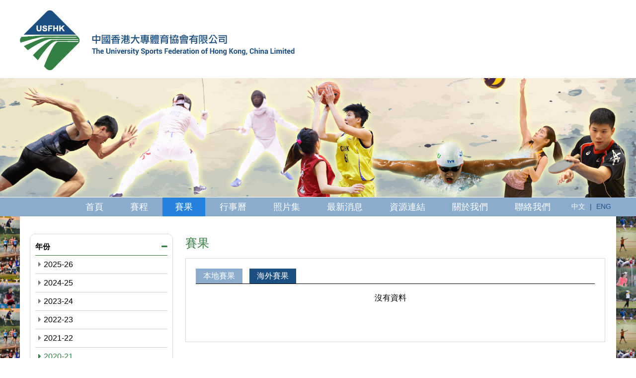

--- FILE ---
content_type: text/html
request_url: https://www.usfhk.org/result.php?cate=9&year=2020-21&local=2
body_size: 41257
content:
<!DOCTYPE html>

<html>
    <head>
	<meta charset="utf-8" />
<meta http-equiv="X-UA-Compatible" content="IE=edge,chrome=1" />
<!--<meta name="viewport" content="width=device-width, initial-scale=1, minimum-scale=1.0, maximum-scale=1.0" />-->

<title>賽果 | 中國香港大專體育協會有限公司</title>
<meta name="author" content="">
<meta name="description" content="">
<meta name="robots" content="all" />
<meta property="og:title" content=" " />
<meta property="og:type" content="article">
<meta property="og:description" content="" />
<meta property="og:url" content=" " />
<meta property="og:image" content=" " />
<meta property="og:site_name" content="中國香港大專體育協會有限公司" />
<!--<link rel="icon" type="image/png" href="images/favicon.ico" />-->
<link rel="SHORTCUT ICON" href="images/favicon.ico?v=095653" />
<link rel="author" href="Dhost Interactive">
<link rel="publisher" href="http://www.dhost.hk">
<link href='css/reset.css' rel='stylesheet' type='text/css' />
<link href='css/undoreset.css' rel='stylesheet' type='text/css' />
<link href='css/slidebars.css' rel='stylesheet' type='text/css' />
<link href='css/style.css' rel='stylesheet' type='text/css' />
<link href='css/main.css' rel='stylesheet' type='text/css' />
<link href="css/font-awesome.min.css" rel="stylesheet" type="text/css">
<!--<link href='css/responsive.css' rel='stylesheet' type='text/css' />-->
<script src="js/jquery-1.11.1.min.js" type="text/javascript" ></script>
<script src="js/jquery-ui.js" type="text/javascript" ></script>
<link href='css/jquery-ui.css' rel='stylesheet' type='text/css' />
<!--<script src="js/slidebars.js" type="text/javascript" ></script>-->

<link rel='stylesheet' href='js/fullcalendar-3.3.0/fullcalendar.css' />
<!--<script src='js/fullcalendar-3.3.0/lib/jquery.min.js'></script>-->
<script src='js/fullcalendar-3.3.0/lib/moment.min.js'></script>
<script src='js/fullcalendar-3.3.0/fullcalendar.js'></script>
<script src='js/fullcalendar-3.3.0/locale-all.js'></script>

<script type="text/javascript">
    $(document).ready(function() {
	
		// $.slidebars();	
	
	
        console.log(getPoundSign());
        $.ajax({
            'url': 'changeLang.php',
            type: 'post',
            async: false,
            data: {
                'lang': 2            }
        }).done(function(msg) {
            window.history.replaceState("", "luckydraw", getFileName() + msg + getPoundSign());
        });
    });
    function getFileName() {
//this gets the full url
        var url = document.location.href;
//this removes the anchor at the end, if there is one
        url = url.substring(0, (url.indexOf("#") == -1) ? url.length : url.indexOf("#"));
//this removes the query after the file name, if there is one
        url = url.substring(0, (url.indexOf("?") == -1) ? url.length : url.indexOf("?"));
//this removes everything before the last slash in the path
        url = url.substring(url.lastIndexOf("/") + 1, url.length);
//return
        return url;
    }
    function getPoundSign() {
//this gets the full url
        var url = document.location.href;
//this removes the anchor at the end, if there is one
        if (url.indexOf("#") !== -1) {
            url = url.substring(url.indexOf("#"));
        } else {
            url = '';
        }
//this removes the query after the file name, if there is one
//return
        return url;
    }
    function changeLang(lang) {
        $.ajax({
            'url': 'changeLang.php',
            type: 'post',
            async: false,
            data: {
                'lang': lang
            }
        }).done(function(msg) {
            window.history.replaceState("", "luckydraw", getFileName() + msg + getPoundSign());
            window.location.reload();
        });
    }
</script><!--TOP END-->	
	<meta name="robots" content="index, follow">
	<!-- GoogleAnalytics -->
<!-- Global site tag (gtag.js) - Google Analytics -->
<script async src="https://www.googletagmanager.com/gtag/js?id=UA-103853203-2"></script>
<script>
  window.dataLayer = window.dataLayer || [];
  function gtag(){dataLayer.push(arguments);}
  gtag('js', new Date());

  gtag('config', 'UA-103853203-2');
</script>
<!-- -->	
	<script>
		$(document).ready(function(){
			var mainCate = "1";
			$('.main-cate'+mainCate).click();
			$('.yearNav').click();
		});
	</script>

    </head>
	
    <body>
	<!-- Google Tag Manager -->

<!-- -->	<!--BODY START-->
	<div class="sb-site-container">
        
		<link href='css/main2.css' rel='stylesheet' type='text/css' />
<link href='css/swiper.css' rel='stylesheet' type='text/css' />
<script src="js/slidebars.js" type="text/javascript" ></script>
<script src="js/swiper.jquery.js" type="text/javascript" ></script>
<script src="https://maps.googleapis.com/maps/api/js?key=AIzaSyCEqL0PX547N7RKAnvcfE19dh4nZX_Ktos&v=3.exp&signed_in=true&language=tc"></script>
<script src="js/mapInfobox.js" type="text/javascript" ></script>	
<script src="js/mapCustom.js" type="text/javascript" ></script>	
<!--HEADER-->
<header>
<div id="header">
	<div class="innerContainer">
		<div class="wrap">
			<div class="mainLogo fLeft">
				<a href="index.php"><img src="images/logo.png" alt="中國香港大專體育協會有限公司" title="中國香港大專體育協會有限公司" /></a>
				<a href="index.php"><img src="images/usfhk2.png" id="companyIcon" alt="中國香港大專體育協會有限公司" title="中國香港大專體育協會有限公司" /></a>
			</div><!-- / Logo -->

			<div class="sponor fRight" style="display: none">
				<p>2016-17冠名贊助商</p>
				<img src="images/super-x.jpg" title="Super-X Sportswear" alt="Super-X Sportswear"/>
			</div>
			
			<div class="nav fRight">

			</div>
			
			<a href="javascript:;" class="mobileIcon fRight sb-toggle-right">
				<span></span>
				<span></span>
				<span></span>
			</a>
			<a href="javascript:;" class="sb-close" style="display:none"></a>
			
		</div>
	</div>	
</div>

<!--
<a href="javascript:;" onclick="changeLang(1)">EN</a>
<a href="javascript:;" onclick="changeLang(2)"class="selected">繁 </a>
<a href="javascript:;" onclick="changeLang(3)">簡</a>
-->

</header>
<!--HEADER END-->

<!-- BANNER -->
<div class="mainBanner">
	<img src="images/header_bg.jpg" title="中國香港大專體育協會有限公司" alt="中國香港大專體育協會有限公司"/>
	<div class="header-animation">
		<img src="images/header_bg_1.png" id="header_bg_1" class="animation1-before"/>
		<img src="images/header_bg_2.png" id="header_bg_2" class="animation2-before"/>
		<img src="images/header_bg_3.png" id="header_bg_3" class="animation3-before"/>
		<img src="images/header_bg_4.png" id="header_bg_4" class="animation4-before"/>
		<img src="images/header_bg_5.png" id="header_bg_5" class="animation5-before"/>
		<img src="images/header_bg_6.png" id="header_bg_6" class="animation6-before"/>
	</div>
</div>

<script type="text/javascript">
	$(window).resize(function(){
		if($('.mainContent .wrap').height() > 1690)
			height = $('.mainContent .wrap').height();
		else
			height = 1690;
		$('.background-left').css('min-height', height);
		$('.background-right').css('min-height', height);
		setTimeout(function(){
			if($('.mainContent .wrap').height() > 1690)
				height = $('.mainContent .wrap').height();
			else
				height = 1690;
			console.log($('.mainContent .wrap').height());
			$('.background-left').css('min-height', height);
			$('.background-right').css('min-height', height);
		}, 2000);
	});
	$(document).ready(function(){

		$('.mainContent').prepend('<div class="background-left"></div>');
		$('.mainContent').append('<div class="background-right"></div>');

		if($('.mainContent .wrap').height() > 1690)
			height = $('.mainContent .wrap').height();
		else
			height = 1690;

		$('.background-left').css('min-height', height);
		$('.background-right').css('min-height', height);

		setTimeout(function(){
			if($('.mainContent .wrap').height() > 1690)
				height = $('.mainContent .wrap').height();
			else
				height = 1690;
			console.log($('.mainContent .wrap').height());
			$('.background-left').css('min-height', height);
			$('.background-right').css('min-height', height);
		}, 2000);

		
		$('#header_bg_1').addClass('animation1-after');
		$('#header_bg_2').addClass('animation2-after');
		$('#header_bg_3').addClass('animation3-after');
		$('#header_bg_4').addClass('animation4-after');
		$('#header_bg_5').addClass('animation5-after');
		$('#header_bg_6').addClass('animation6-after');

		setInterval(function(){
			$('#header_bg_1').removeClass('animation1-after');
			$('#header_bg_2').removeClass('animation2-after');
			$('#header_bg_3').removeClass('animation3-after');
			$('#header_bg_4').removeClass('animation4-after');
			$('#header_bg_5').removeClass('animation5-after');
			$('#header_bg_6').removeClass('animation6-after');
			setTimeout(function(){
				$('#header_bg_1').addClass('animation1-after');
				$('#header_bg_2').addClass('animation2-after');
				$('#header_bg_3').addClass('animation3-after');
				$('#header_bg_4').addClass('animation4-after');
				$('#header_bg_5').addClass('animation5-after');
				$('#header_bg_6').addClass('animation6-after');
			},500);
			
		}, 5000);

		
	
		
	});
</script>

<div id="main-nav">
	<div class="wrap">
		<ul id="main-nav-item">
			<li><a href="index.php" >首頁</a></li>
			<li><a href="fixture.php" >賽程</a></li>
			<li><a href="result.php" class='selected'>賽果</a></li>
			<li><a href="calendar.php" >行事曆</a></li>
			<li><a href="photo.php" >照片集</a></li>
			<li><a href="news.php" >最新消息</a></li>
			<li><a href="resources.php" >資源連結</a></li>
			<li><a href="about.php" >關於我們</a></li>
			<li><a href="contact.php" >聯絡我們</a></li>
		</ul>
		<div class="change-lang">
			<ul id="lang-item">
			<li><a href="javascript:;" onclick="changeLang(2)"class="selected">中文 </a></li>
			<li>|</li>
			<li><a href="javascript:;" onclick="changeLang(1)">ENG</a></li>
			</ul>
		</div>
	</div>
</div>

<!-- BANNER END -->
		
        <div id="fixture" class="pageContainer">
			<!--CONTENT START-->
			<div class="mainContent">			
				<div class="wrap">
					<div class="main-content">
						
						<div class="sideNav">
							<ul class="outer-ul">
								<li class="yearNav" onclick="$(this).next().slideToggle(); $(this).children('i').toggleClass('fa-plus fa-minus');">年份<i class="fa fa-plus" aria-hidden="true"></i></li>
								<ul class="inner-ul">
																		<a href="result.php?year=2025-26&cate=9&local=2">

											<li >

												<table>

													<tr>

														<td>

															<i class="fa fa-caret-right" aria-hidden="true"></i> 

														</td>

														<td class="lineHeight18px">

															2025-26
														</td>

													</tr>

												</table>

											</li>

										</a>
																		<a href="result.php?year=2024-25&cate=9&local=2">

											<li >

												<table>

													<tr>

														<td>

															<i class="fa fa-caret-right" aria-hidden="true"></i> 

														</td>

														<td class="lineHeight18px">

															2024-25
														</td>

													</tr>

												</table>

											</li>

										</a>
																		<a href="result.php?year=2023-24&cate=9&local=2">

											<li >

												<table>

													<tr>

														<td>

															<i class="fa fa-caret-right" aria-hidden="true"></i> 

														</td>

														<td class="lineHeight18px">

															2023-24
														</td>

													</tr>

												</table>

											</li>

										</a>
																		<a href="result.php?year=2022-23&cate=9&local=2">

											<li >

												<table>

													<tr>

														<td>

															<i class="fa fa-caret-right" aria-hidden="true"></i> 

														</td>

														<td class="lineHeight18px">

															2022-23
														</td>

													</tr>

												</table>

											</li>

										</a>
																		<a href="result.php?year=2021-22&cate=9&local=2">

											<li >

												<table>

													<tr>

														<td>

															<i class="fa fa-caret-right" aria-hidden="true"></i> 

														</td>

														<td class="lineHeight18px">

															2021-22
														</td>

													</tr>

												</table>

											</li>

										</a>
																		<a href="result.php?year=2020-21&cate=9&local=2">

											<li class="selected">

												<table>

													<tr>

														<td>

															<i class="fa fa-caret-right" aria-hidden="true"></i> 

														</td>

														<td class="lineHeight18px">

															2020-21
														</td>

													</tr>

												</table>

											</li>

										</a>
																		<a href="result.php?year=2019-20&cate=9&local=2">

											<li >

												<table>

													<tr>

														<td>

															<i class="fa fa-caret-right" aria-hidden="true"></i> 

														</td>

														<td class="lineHeight18px">

															2019-20
														</td>

													</tr>

												</table>

											</li>

										</a>
																		<a href="result.php?year=2018-19&cate=9&local=2">

											<li >

												<table>

													<tr>

														<td>

															<i class="fa fa-caret-right" aria-hidden="true"></i> 

														</td>

														<td class="lineHeight18px">

															2018-19
														</td>

													</tr>

												</table>

											</li>

										</a>
																		<a href="result.php?year=2017-18&cate=9&local=2">

											<li >

												<table>

													<tr>

														<td>

															<i class="fa fa-caret-right" aria-hidden="true"></i> 

														</td>

														<td class="lineHeight18px">

															2017-18
														</td>

													</tr>

												</table>

											</li>

										</a>
																		<a href="result.php?year=2016-17&cate=9&local=2">

											<li >

												<table>

													<tr>

														<td>

															<i class="fa fa-caret-right" aria-hidden="true"></i> 

														</td>

														<td class="lineHeight18px">

															2016-17
														</td>

													</tr>

												</table>

											</li>

										</a>
																		</ul>
									<!--<ul class="inner-ul">
																					<a href="result.php?year=2025&cate=9&local=2&cate=9&local=2">
												<li >
													<table>
														<tr>
															<td>
																<i class="fa fa-caret-right" aria-hidden="true"></i> 
															</td>
															<td class="lineHeight18px">
																2025															</td>
														</tr>
													</table>
												</li>
											</a>
																						
																					
																					
																					
																					
																					
																					
																					
																					
																					
																					
																					
																					
																					
																					
																					
																					
																					
																					
																					
																					
																					
																					
																					
																					
																					
																					
																					
																					
																					
																					
																					
																					
																					
																					
																					
																					<a href="result.php?year=2024&cate=9&local=2&cate=9&local=2">
												<li >
													<table>
														<tr>
															<td>
																<i class="fa fa-caret-right" aria-hidden="true"></i> 
															</td>
															<td class="lineHeight18px">
																2024															</td>
														</tr>
													</table>
												</li>
											</a>
																						
																					
																					
																					
																					
																					
																					
																					
																					
																					
																					
																					
																					
																					
																					
																					
																					
																					
																					
																					
																					
																					
																					
																					
																					
																					
																					
																					
																					
																					
																					
																					
																					
																					
																					
																					
																					<a href="result.php?year=2023&cate=9&local=2&cate=9&local=2">
												<li >
													<table>
														<tr>
															<td>
																<i class="fa fa-caret-right" aria-hidden="true"></i> 
															</td>
															<td class="lineHeight18px">
																2023															</td>
														</tr>
													</table>
												</li>
											</a>
																						
																					
																					
																					
																					
																					
																					
																					
																					
																					
																					
																					
																					
																					
																					
																					
																					
																					
																					
																					
																					
																					
																					
																					
																					
																					
																					
																					
																					
																					
																					
																					
																					
																					
																					
																					
																					
																					
																					<a href="result.php?year=2022&cate=9&local=2&cate=9&local=2">
												<li >
													<table>
														<tr>
															<td>
																<i class="fa fa-caret-right" aria-hidden="true"></i> 
															</td>
															<td class="lineHeight18px">
																2022															</td>
														</tr>
													</table>
												</li>
											</a>
																						
																					
																					
																					
																					
																					
																					
																					
																					
																					
																					
																					
																					
																					
																					
																					
																					
																					
																					
																					
																					
																					
																					
																					
																					
																					
																					
																					
																					
																					
																					<a href="result.php?year=2021&cate=9&local=2&cate=9&local=2">
												<li >
													<table>
														<tr>
															<td>
																<i class="fa fa-caret-right" aria-hidden="true"></i> 
															</td>
															<td class="lineHeight18px">
																2021															</td>
														</tr>
													</table>
												</li>
											</a>
																						
																					
																					
																					
																					
																					
																					
																					
																					
																					
																					
																					
																					
																					
																					
																					
																					
																					
																					
																					
																					
																					
																					
																					
																					
																					
																					
																					
																					
																					
																					
																					
																					
																					<a href="result.php?year=2020&cate=9&local=2&cate=9&local=2">
												<li >
													<table>
														<tr>
															<td>
																<i class="fa fa-caret-right" aria-hidden="true"></i> 
															</td>
															<td class="lineHeight18px">
																2020															</td>
														</tr>
													</table>
												</li>
											</a>
																						
																					
																					
																					
																					<a href="result.php?year=2019&cate=9&local=2&cate=9&local=2">
												<li >
													<table>
														<tr>
															<td>
																<i class="fa fa-caret-right" aria-hidden="true"></i> 
															</td>
															<td class="lineHeight18px">
																2019															</td>
														</tr>
													</table>
												</li>
											</a>
																						
																					
																					
																					
																					
																					
																					
																					
																					
																					
																					
																					
																					
																					
																					
																					
																					
																					
																					
																					
																					
																					
																					
																					
																					
																					
																					
																					
																					
																					
																					
																					
																					
																					
																					
																					
																					<a href="result.php?year=2018&cate=9&local=2&cate=9&local=2">
												<li >
													<table>
														<tr>
															<td>
																<i class="fa fa-caret-right" aria-hidden="true"></i> 
															</td>
															<td class="lineHeight18px">
																2018															</td>
														</tr>
													</table>
												</li>
											</a>
																						
																					
																					
																					
																					
																					
																					
																					
																					
																					
																					
																					
																					
																					
																					
																					
																					
																					
																					
																					
																					
																					
																					
																					
																					
																					
																					
																					
																					
																					
																					
																					
																					
																					
																					
																					
																					
																					
																					
																					
																					
																					
																					
																					
																					
																					
																					
																					
																					
																					
																					<a href="result.php?year=2017&cate=9&local=2&cate=9&local=2">
												<li >
													<table>
														<tr>
															<td>
																<i class="fa fa-caret-right" aria-hidden="true"></i> 
															</td>
															<td class="lineHeight18px">
																2017															</td>
														</tr>
													</table>
												</li>
											</a>
																						
																					
																					
																					
																					
																					
																					
																					
																					
																					
																					
																					
																					
																					
																					
																					
																					
																					
																					
																					
																					
																					
																					
																					
																					
																					
																					
																					
																					
																					
																					
																					
																					
																					
																					
																					
																					
																					
																					
																					
																					
																					
																					
																					
																					
																					
																					
																					
																					
																					
																					
																					
																					
																					
																					
																					
																					
																					
											
									</ul>-->
						
		<li class="main-cate1" onclick="$(this).next().slideToggle(); $(this).children('i').toggleClass('fa-plus fa-minus');">常規項目<i class="fa fa-plus" aria-hidden="true"></i></li>
			<ul class="inner-ul">
								
				<a href="result.php?cate=9&year=2020-21&local=2">
					<li class="selected">
						<table>
							<tr>
								<td>
									<i class="fa fa-caret-right" aria-hidden="true"></i> 
								</td>
								<td class="lineHeight18px">
									水運會								</td>
							</tr>
						</table>
					</li>
				</a>
				
								
				<a href="result.php?cate=18&year=2020-21&local=2">
					<li >
						<table>
							<tr>
								<td>
									<i class="fa fa-caret-right" aria-hidden="true"></i> 
								</td>
								<td class="lineHeight18px">
									陸運會								</td>
							</tr>
						</table>
					</li>
				</a>
				
								
				<a href="result.php?cate=4&year=2020-21&local=2">
					<li >
						<table>
							<tr>
								<td>
									<i class="fa fa-caret-right" aria-hidden="true"></i> 
								</td>
								<td class="lineHeight18px">
									羽毛球								</td>
							</tr>
						</table>
					</li>
				</a>
				
								
				<a href="result.php?cate=2&year=2020-21&local=2">
					<li >
						<table>
							<tr>
								<td>
									<i class="fa fa-caret-right" aria-hidden="true"></i> 
								</td>
								<td class="lineHeight18px">
									籃球								</td>
							</tr>
						</table>
					</li>
				</a>
				
								
				<a href="result.php?cate=10&year=2020-21&local=2">
					<li >
						<table>
							<tr>
								<td>
									<i class="fa fa-caret-right" aria-hidden="true"></i> 
								</td>
								<td class="lineHeight18px">
									越野賽								</td>
							</tr>
						</table>
					</li>
				</a>
				
								
				<a href="result.php?cate=21&year=2020-21&local=2">
					<li >
						<table>
							<tr>
								<td>
									<i class="fa fa-caret-right" aria-hidden="true"></i> 
								</td>
								<td class="lineHeight18px">
									劍擊								</td>
							</tr>
						</table>
					</li>
				</a>
				
								
				<a href="result.php?cate=39&year=2020-21&local=2">
					<li >
						<table>
							<tr>
								<td>
									<i class="fa fa-caret-right" aria-hidden="true"></i> 
								</td>
								<td class="lineHeight18px">
									龍舟								</td>
							</tr>
						</table>
					</li>
				</a>
				
								
				<a href="result.php?cate=11&year=2020-21&local=2">
					<li >
						<table>
							<tr>
								<td>
									<i class="fa fa-caret-right" aria-hidden="true"></i> 
								</td>
								<td class="lineHeight18px">
									手球								</td>
							</tr>
						</table>
					</li>
				</a>
				
								
				<a href="result.php?cate=22&year=2020-21&local=2">
					<li >
						<table>
							<tr>
								<td>
									<i class="fa fa-caret-right" aria-hidden="true"></i> 
								</td>
								<td class="lineHeight18px">
									空手道								</td>
							</tr>
						</table>
					</li>
				</a>
				
								
				<a href="result.php?cate=20&year=2020-21&local=2">
					<li >
						<table>
							<tr>
								<td>
									<i class="fa fa-caret-right" aria-hidden="true"></i> 
								</td>
								<td class="lineHeight18px">
									欖球								</td>
							</tr>
						</table>
					</li>
				</a>
				
								
				<a href="result.php?cate=12&year=2020-21&local=2">
					<li >
						<table>
							<tr>
								<td>
									<i class="fa fa-caret-right" aria-hidden="true"></i> 
								</td>
								<td class="lineHeight18px">
									足球								</td>
							</tr>
						</table>
					</li>
				</a>
				
								
				<a href="result.php?cate=14&year=2020-21&local=2">
					<li >
						<table>
							<tr>
								<td>
									<i class="fa fa-caret-right" aria-hidden="true"></i> 
								</td>
								<td class="lineHeight18px">
									壁球								</td>
							</tr>
						</table>
					</li>
				</a>
				
								
				<a href="result.php?cate=15&year=2020-21&local=2">
					<li >
						<table>
							<tr>
								<td>
									<i class="fa fa-caret-right" aria-hidden="true"></i> 
								</td>
								<td class="lineHeight18px">
									乒乓球								</td>
							</tr>
						</table>
					</li>
				</a>
				
								
				<a href="result.php?cate=19&year=2020-21&local=2">
					<li >
						<table>
							<tr>
								<td>
									<i class="fa fa-caret-right" aria-hidden="true"></i> 
								</td>
								<td class="lineHeight18px">
									跆拳道								</td>
							</tr>
						</table>
					</li>
				</a>
				
								
				<a href="result.php?cate=16&year=2020-21&local=2">
					<li >
						<table>
							<tr>
								<td>
									<i class="fa fa-caret-right" aria-hidden="true"></i> 
								</td>
								<td class="lineHeight18px">
									網球								</td>
							</tr>
						</table>
					</li>
				</a>
				
								
				<a href="result.php?cate=13&year=2020-21&local=2">
					<li >
						<table>
							<tr>
								<td>
									<i class="fa fa-caret-right" aria-hidden="true"></i> 
								</td>
								<td class="lineHeight18px">
									排球								</td>
							</tr>
						</table>
					</li>
				</a>
				
								
				<a href="result.php?cate=17&year=2020-21&local=2">
					<li >
						<table>
							<tr>
								<td>
									<i class="fa fa-caret-right" aria-hidden="true"></i> 
								</td>
								<td class="lineHeight18px">
									水球								</td>
							</tr>
						</table>
					</li>
				</a>
				
								
				<a href="result.php?cate=23&year=2020-21&local=2">
					<li >
						<table>
							<tr>
								<td>
									<i class="fa fa-caret-right" aria-hidden="true"></i> 
								</td>
								<td class="lineHeight18px">
									木球								</td>
							</tr>
						</table>
					</li>
				</a>
				
							</ul>
		<li class="main-cate2" onclick="$(this).next().slideToggle(); $(this).children('i').toggleClass('fa-plus fa-minus');">其他項目<i class="fa fa-plus" aria-hidden="true"></i></li>
			<ul class="inner-ul">
								
				<a href="result.php?cate=41&year=2020-21&local=2">
					<li >
						<table>
							<tr>
								<td>
									<i class="fa fa-caret-right" aria-hidden="true"></i> 
								</td>
								<td class="lineHeight18px">
									3x3 籃球錦標賽								</td>
							</tr>
						</table>
					</li>
				</a>
				
								
				<a href="result.php?cate=40&year=2020-21&local=2">
					<li >
						<table>
							<tr>
								<td>
									<i class="fa fa-caret-right" aria-hidden="true"></i> 
								</td>
								<td class="lineHeight18px">
									訓練計劃								</td>
							</tr>
						</table>
					</li>
				</a>
				
								
				<a href="result.php?cate=35&year=2020-21&local=2">
					<li >
						<table>
							<tr>
								<td>
									<i class="fa fa-caret-right" aria-hidden="true"></i> 
								</td>
								<td class="lineHeight18px">
									新聞通知								</td>
							</tr>
						</table>
					</li>
				</a>
				
								
				<a href="result.php?cate=34&year=2020-21&local=2">
					<li >
						<table>
							<tr>
								<td>
									<i class="fa fa-caret-right" aria-hidden="true"></i> 
								</td>
								<td class="lineHeight18px">
									中華人民共和國學生運動會								</td>
							</tr>
						</table>
					</li>
				</a>
				
								
				<a href="result.php?cate=33&year=2020-21&local=2">
					<li >
						<table>
							<tr>
								<td>
									<i class="fa fa-caret-right" aria-hidden="true"></i> 
								</td>
								<td class="lineHeight18px">
									龍舟錦標賽								</td>
							</tr>
						</table>
					</li>
				</a>
				
								
				<a href="result.php?cate=32&year=2020-21&local=2">
					<li >
						<table>
							<tr>
								<td>
									<i class="fa fa-caret-right" aria-hidden="true"></i> 
								</td>
								<td class="lineHeight18px">
									會議								</td>
							</tr>
						</table>
					</li>
				</a>
				
								
				<a href="result.php?cate=31&year=2020-21&local=2">
					<li >
						<table>
							<tr>
								<td>
									<i class="fa fa-caret-right" aria-hidden="true"></i> 
								</td>
								<td class="lineHeight18px">
									亞洲大學生錦標賽								</td>
							</tr>
						</table>
					</li>
				</a>
				
								
				<a href="result.php?cate=30&year=2020-21&local=2">
					<li >
						<table>
							<tr>
								<td>
									<i class="fa fa-caret-right" aria-hidden="true"></i> 
								</td>
								<td class="lineHeight18px">
									世界大學生運動會								</td>
							</tr>
						</table>
					</li>
				</a>
				
								
				<a href="result.php?cate=29&year=2020-21&local=2">
					<li >
						<table>
							<tr>
								<td>
									<i class="fa fa-caret-right" aria-hidden="true"></i> 
								</td>
								<td class="lineHeight18px">
									世界大學生錦標賽								</td>
							</tr>
						</table>
					</li>
				</a>
				
								
				<a href="result.php?cate=24&year=2020-21&local=2">
					<li >
						<table>
							<tr>
								<td>
									<i class="fa fa-caret-right" aria-hidden="true"></i> 
								</td>
								<td class="lineHeight18px">
									水球錦標賽								</td>
							</tr>
						</table>
					</li>
				</a>
				
								
				<a href="result.php?cate=7&year=2020-21&local=2">
					<li >
						<table>
							<tr>
								<td>
									<i class="fa fa-caret-right" aria-hidden="true"></i> 
								</td>
								<td class="lineHeight18px">
									周年頒獎禮								</td>
							</tr>
						</table>
					</li>
				</a>
				
							</ul>
		<li class="main-cate3" onclick="$(this).next().slideToggle(); $(this).children('i').toggleClass('fa-plus fa-minus');">分類<i class="fa fa-plus" aria-hidden="true"></i></li>
			<ul class="inner-ul">
								
				<a href="result.php?cate=38&year=2020-21&local=2">
					<li >
						<table>
							<tr>
								<td>
									<i class="fa fa-caret-right" aria-hidden="true"></i> 
								</td>
								<td class="lineHeight18px">
									訓練計劃								</td>
							</tr>
						</table>
					</li>
				</a>
				
								
				<a href="result.php?cate=37&year=2020-21&local=2">
					<li >
						<table>
							<tr>
								<td>
									<i class="fa fa-caret-right" aria-hidden="true"></i> 
								</td>
								<td class="lineHeight18px">
									工作坊								</td>
							</tr>
						</table>
					</li>
				</a>
				
								
				<a href="result.php?cate=36&year=2020-21&local=2">
					<li >
						<table>
							<tr>
								<td>
									<i class="fa fa-caret-right" aria-hidden="true"></i> 
								</td>
								<td class="lineHeight18px">
									活動贊助								</td>
							</tr>
						</table>
					</li>
				</a>
				
								
				<a href="result.php?cate=28&year=2020-21&local=2">
					<li >
						<table>
							<tr>
								<td>
									<i class="fa fa-caret-right" aria-hidden="true"></i> 
								</td>
								<td class="lineHeight18px">
									新聞通知								</td>
							</tr>
						</table>
					</li>
				</a>
				
								
				<a href="result.php?cate=26&year=2020-21&local=2">
					<li >
						<table>
							<tr>
								<td>
									<i class="fa fa-caret-right" aria-hidden="true"></i> 
								</td>
								<td class="lineHeight18px">
									每週賽果								</td>
							</tr>
						</table>
					</li>
				</a>
				
								
				<a href="result.php?cate=8&year=2020-21&local=2">
					<li >
						<table>
							<tr>
								<td>
									<i class="fa fa-caret-right" aria-hidden="true"></i> 
								</td>
								<td class="lineHeight18px">
									每週賽程								</td>
							</tr>
						</table>
					</li>
				</a>
				
							</ul>
						
							</ul>
						</div>
						
						<div class="rightContent">
							<h1>賽果</h1>
							
							<div class="tab-content contentTable">
								<div class="middle-tab">
									<ul>
																				<a href="result.php?local=1&year=2020-21&cate=9"><li >本地賽果</li></a>
										<a href="result.php?local=2&year=2020-21&cate=9"><li class="selected">海外賽果</li></a>
									</ul>
								</div>
								<div class="middle-tab-content">
									<div class="schedule" id="local">
										<table class="itemTable">
																					<tr><td colspan='3' class="no-data">沒有資料</td></tr>
																														</table>
										
																		
									</div>
									<div class="schedule" id="oversea">
									</div>
								</div>
							
							</div>
						
						</div>
					</div>
					
					
				</div>
			</div>
			<!--CONTENT END-->
        </div>
		
        <style>
	#footer{height:125px; background:#092440;}
	#footer .wrap{height:125px; background:#0d3259; display:table; font-size:15px;}
	#footer .footerNav{display:table-cell; vertical-align:middle; padding-left:20px;}
	#footer .footerNav li{color:#979797; display:inline-block; margin:6px;}
	#footer .footerNav li:first-child{margin-left:0;}
	#footer .footerNav li a{color:#979797;}
	#footer .footerNav li a.selected, #footer .footerNav li a:hover{color:#fff; border-bottom: solid 1px;}
	#footer .wrap p{color:#979797; display:table-cell; vertical-align:middle; text-align:right; padding-right:20px;}
</style>

<!--FOOTER-->
<footer>
<div id="footer">
	<div class="innerContainer">
		<div class="wrap">

		<ul class="footerNav">
					<li><a href="index.php">首頁</a></li>
					<li>|</li>
					<li><a href="fixture.php">賽程</a></li>
					<li>|</li>
					<li><a href="result.php"class="selected">賽果</a></li>
					<li>|</li>
					<li><a href="calendar.php">行事曆</a></li>
					<li>|</li>
					<li><a href="photo.php">照片集</a></li>
					<li>|</li>
					<li><a href="news.php">最新消息</a></li>
					<li>|</li>
					<li><a href="resources.php">資源連結</a></li>
					<li>|</li>
					<li><a href="about.php">關於我們</a></li>
					<li>|</li>
					<li><a href="contact.php">聯絡我們</a></li>
		</ul>
		
		<p>版權所有2017 © 中國香港大專體育協會有限公司</p>		
		
		</div>	
	</div>
</div>

<!--TOP BUTTON-->		
<div id="back-top" style="display: none;">
	<a href="#top">Top</a>
</div>
		
<script>
		// back top
$(document).ready(function(){
	// hide #back-top first
	$("#back-top").hide();
	
	// fade in #back-top
	$(function () {
		$(window).scroll(function () {
			if ($(this).scrollTop() > 10) {
				$('#back-top').fadeIn();
			} else {
				$('#back-top').fadeOut();
			}
		});

		// scroll body to 0px on click
		$('#back-top a').click(function () {
			$('body,html').animate({
				scrollTop: 0
			}, 400);
			return false;
		});
	});

});
</script>
</footer>
<!--FOOTER END-->		
	</div>
	<!--BODY END-->
	

		
    </body>
</html>

--- FILE ---
content_type: text/html
request_url: https://www.usfhk.org/changeLang.php
body_size: 47
content:
?cate=9&year=2020-21&local=2&lang=tc

--- FILE ---
content_type: text/css
request_url: https://www.usfhk.org/css/style.css
body_size: 2078
content:
a {text-decoration:none;}

* {  -webkit-box-sizing: border-box; -moz-box-sizing: border-box; box-sizing: border-box}

.fLeft{float:left}
.fRight{float:right}
.txtL {text-align:left}
.txtC {text-align:center}
.txtR {text-align:right}
.txtJ {text-align:justify}
.semibold {font-weight:500}
.bold {font-weight:600}
.italic {font-style:italic}
.underline {text-decoration:underline}
.through {text-decoration:line-through}
.red {color:red}

.fade {transition:0.3s; -webkit-transition:0.3s }
.clear {width:100%; overflow:hidden}
.width50 {width:48%}
.tUpper {text-transform:uppercase}
.inlineImg {position:relative; top:3px}
.liDisc {list-style-type:disc}
.liNum {list-style-type:decimal}

.imgThumb {overflow:hidden; text-align:center}
.imgThumb img {display:block; width:100%; vertical-align:middle}
.imgThumb.vertical img {width:auto; height:100%; margin:0 auto}
.insideCenter {text-align:center}
.insideCenter > * {display:inline-block}
.tableTr {width:100%; overflow:hidden}
.tableTr > div {float:left}

/* flex box */
.flex {display:flex; display:-ms-flexbox; display:-webkit-flex; }
.flex-fLeft {flex-direction:row; -ms-flex-direction:row; -webkit-flex-direction:row;}
.flex-fRight {flex-direction:row-reverse; -ms-flex-direction:row-reverse; -webkit-flex-direction:row-reverse;}
.flex-wrap {flex-wrap:wrap ;-ms-flex-wrap:wrap; -webkit-flex-wrap:wrap;}
.flex-hLeft {justify-content:flex-start; -webkit-justify-content:flex-start;}
.flex-hBetween {justify-content:space-between; -webkit-justify-content:space-between;}
.flex-hCenter {justify-content:center; -webkit-justify-content:center}
.flex-vTop {-webkit-align-items:flex-start; -ms-flex-align:start; align-items: flex-start;}
.flex-vBottom {-webkit-align-items:flex-end; -ms-flex-align:end; align-items: flex-end;}
.flex-vCenter {-webkit-align-items:center; -ms-flex-align:center; align-items:center;}

   
    
    

input[type="text"], input[type="password"] {padding:0 8px}
textarea {padding:8px}

/* For Old Broswer */
.flex-fLeft > * {float:left}
.flex-fRight > * {float:right}
img , a {border:0  \9}
* {outline:0}



--- FILE ---
content_type: text/css
request_url: https://www.usfhk.org/css/main.css
body_size: 9493
content:
/*=== Web Setting ===*/
body {font-family: 'Microsoft JhengHei', 'Roboto', sans-serif;  }
.wrap {max-width:1200px;}
.pageContainer {width:100%}
.innerContainer {width:100%}
h1 {}
h2 {}
p {}

/*======*/

body {-webkit-text-size-adjust: 100%  /*fix ios*/}

.pageContainer { position:relative; padding:0; overflow:hidden; clear:both /*fix firefox*/}


#header , #footer {position:relative; width:100%}

.wrap { position:relative; margin:0 auto; padding:0; overflow:hidden}
.mainContent{position:relative; width:100%; overflow:hidden}

/*==========================================
Header
==========================================*/
#header .innerContainer .wrap{height: 157px;}
#header .mainLogo{margin-top: 20px;}
#header .mainLogo #companyIcon{position: relative; bottom:30px; margin-left: 15px;}
#header .sponor{margin-top: 30px; text-align: center;}
#header .sponor p{font-size: 12px; color: #f29200; margin-bottom: 10px;}
.mainBanner {margin-bottom: -2px;}
.mainBanner img{width: 100%;}

#main-nav{background: #1c4f81;}
#main-nav .wrap ul#main-nav-item{text-align: center;}
#main-nav .wrap ul#main-nav-item li{display: inline-block; padding: 10px 0px;}
#main-nav .wrap ul#main-nav-item li a{padding: 10px 30px; color: #fff; font-size: 18px;}
#main-nav .wrap ul#main-nav-item li a.selected, #main-nav .wrap ul#main-nav-item li a:hover{background: #2a6aa9;}

#main-nav .wrap .change-lang{position: absolute; top: 10px; right: 10px;}
#main-nav .wrap .change-lang ul#lang-item li{display: inline-block; font-size: 14px; color: #639dd6;}
#main-nav .wrap .change-lang ul#lang-item li a{font-size: 14px; color: #639dd6;}
#main-nav .wrap .change-lang ul#lang-item li:nth-child(2){margin: 0px 5px;}
#main-nav .wrap .change-lang ul#lang-item li a.selected, #main-nav .wrap .change-lang ul#lang-item li a:hover{color: #fff;}




/*==========================================
Common
==========================================*/
.mainContent{background: #10355b;}
.mainContent .wrap{background: #fff;}
.mainContent .wrap .main-content{ margin: 35px 20px 0px 20px;}

/*index*/
#home .sideNav{/*width: 404px;*/ width: calc(100% - 759px); float: left; border:0 !important; border-radius:0 !important; margin-right:0 !important;}
#home .sideNav #intro{padding-bottom: 15px; border-bottom: 1px solid #B2B1B2; cursor: pointer;}
#home .sideNav #intro p {font-size: 24px; color: #348044;}
#home .sideNav #intro p i{float: right;}
#home .sideNav #intro-content{margin-top: 15px;}
#home .sideNav #intro-content p{font-size: 15px; margin-bottom: 30px; line-height: 20px;}
#home .sideNav #intro-content p span{font-weight: bold;}

#home .mainTab{margin-left: 40px; /*width: calc(100% - 445px);*/width: 715px}
#home #top-tab ul li {display: inline-block; padding: 10px 30px; background: #999999; border-top-left-radius: 10px; border-top-right-radius: 10px; font-size: 20px; margin-right: 15px; color: #fff; cursor: pointer;}
#home #top-tab ul li.selected, #home #top-tab ul li:hover{background: #ff9307;}
#home .tab-content{min-height: 505px; border: 1px solid #d9d9d9; margin-bottom: 50px; padding: 23px;}
#home .middle-tab ul li {display: inline-block; font-size: 16px; background: #8baccd; padding: 7px 15px; margin-right: 10px; color: #fff; cursor: pointer;}
#home .middle-tab ul li.selected, #home .middle-tab ul li:hover{background: #1c4f81;}

.middle-tab{border-bottom: 1px solid #000;}
.no-data{text-align: center; border-bottom: 0px !important; padding: 20px 0px; font-size: 16px;}

#home .schedule table{width: 100%; /*border-top: 1px solid #000;*/}
#home .schedule table td{border-bottom: 1px solid #d9d9d9; vertical-align: middle;}
#home .schedule table td:nth-child(1){padding-right: 20px; width: 33%;}
#home .schedule table td p.cate{padding: 10px 15px; display: inline-block; color: #fff; background: #348044; font-size: 15px; border-radius: 10px;}

#home .schedule table td:nth-child(2){padding: 20px 0px;}
#home .schedule table td p.title{font-size: 15px; font-weight: bold;}
#home .schedule table td p.date{font-size: 12px; font-style: italic;}

#home .schedule table td:nth-child(3){text-align: right; width: 19.5%;}
#home .schedule table td a{padding: 5px 5px 5px 15px; font-size: 15px; color: #ff9307; border: 2px solid #ff9307;}
#home .schedule table td a i{margin-left: 10px;}
#home .schedule table td a:hover{color: #fff; background:#ff9307; }

#home .local-more{margin-top: 20px; text-align: right;}
#home .local-more a{padding: 5px 5px 5px 15px; color: #ff9307; border: 2px solid #ff9307; font-size: 15px;}
#home .local-more a:hover{color: #fff; background:#ff9307; }
#home .local-more a i{margin-left: 10px;}


/*contact*/
#contact .sideNav { width: 404px; float: left; border:0 !important; border-radius:0 !important; margin-right:0 !important;}
#contact .sideNav #intro { padding-bottom: 15px; border-bottom: 1px solid #B2B1B2; cursor: pointer;}
#contact .sideNav #intro p { font-size: 24px; color: #348044;}
#contact .sideNav #intro p i {float: right;}
#contact .sideNav #intro-content { margin-top: 15px;}
#contact .sideNav #intro-content h2 {font-size: 20px; margin-bottom: 20px; line-height: 20px;}
#contact .sideNav #intro-content p {font-size: 15px; margin-bottom: 20px; line-height: 20px;}
#contact .sideNav #intro-content p span {font-weight: bold;}
#contact .sideNav #intro-content p a {color: #348044;}

/* fixture */

.sideNav{width:288px; border:solid 1px #d9d9d9; border-radius: 10px; float:left; margin-right:25px; margin-bottom:25px;}
.sideNav .outer-ul{margin:17px 10px; padding-bottom:10px;}
.sideNav .outer-ul > li:first-child{padding-top:0;}
.sideNav > ul > li{border-bottom:solid 1px #348044; padding: 25px 0 10px 0; cursor:pointer; font-size: 15px; font-weight: 900;}
.sideNav > ul > li i{float:right; color:#348044;}

.sideNav .inner-ul{}
.sideNav .inner-ul li {padding: 9px 6px; color:#000; border-bottom: solid 1px #cfcfcf;}
.sideNav .inner-ul li i{margin-right:5px; color:#7b7b7b;}
.sideNav .inner-ul li.selected, .sideNav .inner-ul li:hover{color:#348044;}
.sideNav .inner-ul li.selected i, .sideNav .inner-ul li:hover i{color:#348044;}

.lineHeight18px{line-height:18px;}

.outer-ul > ul{display:none;}

.rightContent{/*width:845px;*/ width:calc(100% - 315px); float:left; margin-bottom:20px;}
.rightContent h1{font-size:24px; color:#348044; margin: 7px 0 18px 0;}
.rightContent .contentTable{border:solid 1px #d9d9d9; padding:20px 20px 60px 20px;}

#fixture .middle-tab ul li { display: inline-block; font-size: 16px; background: #8baccd; padding: 7px 15px; margin-right: 10px; color: #fff; cursor: pointer;}
#fixture .middle-tab ul li.selected, #fixture .middle-tab ul li:hover{background: #1c4f81;}


#fixture .schedule .itemTable{width: 100%; /*border-top: 1px solid #000;*/}
#fixture .schedule .itemTable td{border-bottom: 1px solid #d9d9d9; vertical-align: middle;}
#fixture .schedule .itemTable td:nth-child(1){padding-right: 20px; width: 33%;}
#fixture .schedule .itemTable td p.cate{padding: 10px 15px; display: inline-block; color: #fff; background: #348044; font-size: 15px; border-radius: 10px;}

#fixture .schedule .itemTable td:nth-child(2){padding: 20px 0px;}
#fixture .schedule .itemTable td p.title{font-size: 15px; font-weight: bold;}
#fixture .schedule .itemTable td p.date{font-size: 12px; font-style: italic;}

#fixture .schedule .itemTable td:nth-child(3){text-align: right; /*width: 19.5%;*/ width: 156px;}
#fixture .schedule .itemTable td a{padding: 5px 5px 5px 15px; font-size: 15px; color: #ff9307; border: 2px solid #ff9307;}
#fixture .schedule .itemTable td a i{margin-left: 10px;}
#fixture .schedule .itemTable td a:hover{color: #fff; background:#ff9307; }

.paging{float: right; margin: 22px 0;}
.paging td{padding: 0 2px;}
.paging td:last-child{padding-right: 0;}
.paging td a{color:#4b4b4b;}
.paging td.pageOver13px, .paging td a:hover{color:#348044;}




/* mobile */

/*
.mobileIcon {display:none; position:relative; top:10px; height:36px; width:36px; background-color:#fff;  padding:8px; border:2px solid #fff; border-radius:5px; z-index:999}
.mobileIcon span {margin:0 auto; display:block; width:17px; height:2px; background-color:#10498f; margin-bottom:5px; transition:0.5s; -webkit-transition:0.5s}
.mobileIcon span:nth-last-of-type(1) {margin-bottom:0}
.mobileIcon.opened {padding:3px 8px}
.mobileIcon.opened span:nth-of-type(1) {transform: translate(0px, 13px) rotate(-45deg) scalex(1.3); -webkit-transform: translate(0px, 13px) rotate(-45deg) scalex(1.3); margin-bottom:0}
.mobileIcon.opened span:nth-of-type(2) {display:none}
.mobileIcon.opened span:nth-last-of-type(1) {-webkit-transform: translate(0px, 11px) rotate(45deg) scalex(1.3)}

.sb-slidebar {background-color:#252525 !important}

*/


/*==========================================
Footer
==========================================*/

/*Top btn*/
#back-top {	display:none; position:fixed; z-index:999; bottom:60px; right:60px;}
#back-top a { display: block; width:46px; height:46px; background:url('../images/icons/btn_top.png') no-repeat left top; text-indent:100%; white-space:nowrap; overflow:hidden;}
#back-top a:hover { background-position:left bottom;}

/*==========================================
CMS Style
==========================================*/

.undoreset table {border:1px solid #000}
.undoreset table td {border:1px solid #000; padding:5px; vertical-align:middle}
.undoreset img {max-width:100%}
.undoreset p {margin:0 0 30px 0}
.undoreset ul {list-style-type:disc}
.undoreset ol {list-style-type:decimal}
.undoreset li {margin-left:25px}






--- FILE ---
content_type: text/css
request_url: https://www.usfhk.org/css/main2.css
body_size: 13504
content:
/*  header */

header{z-index: 10;background: #fff; position: relative;}



#main-nav{position: relative; z-index: 10; background: #8baccd;}

#main-nav .wrap ul#main-nav-item li a.selected, #main-nav .wrap ul#main-nav-item li a:hover{background: #2482dd;}

#main-nav .wrap ul#main-nav-item li a{padding: 10px 25px; }

#main-nav .wrap .change-lang ul#lang-item li{color: #1f5284}

#main-nav .wrap .change-lang ul#lang-item li a{color: #1f5284}





.header-animation{position: absolute; top:157px; left:0px; width:100%;}



#header_bg_1 {max-width:100%;width: 21.7%; position: absolute; z-index: 2;}

#header_bg_2 {max-width:100%;width: 31.2%; position: absolute; z-index: 1; left: 17%}

#header_bg_3 {max-width:100%;width: 16.4%; position: absolute; z-index: 3; left: 44.5%;}

#header_bg_4 {max-width:100%;width: 28.3%; position: absolute; z-index: 2; right: 15.5%;}

#header_bg_5 {max-width:100%;width: 13.4%; position: absolute; z-index: 1; right: 11%;}

#header_bg_6 {max-width:100%;width: 13.1%; position: absolute; z-index: 2; right: 1.1%;}



.animation1-before{transform: translateX(-600px);-webkit-transform: translateX(-600px);}

.animation1-after{transition: 0.5s; -webkit-transition: 0.5s;transform: translateX(0px);-webkit-transform: translateX(0px);}



.animation2-before{transform: translateY(-800px);-webkit-transform: translateY(-800px);}

.animation2-after{transition: 0.5s; -webkit-transition: 0.5s;transform: translateY(0px);-webkit-transform: translateY(0px);-webkit-transition-delay: 0.5s; transition-delay: 0.5s;}



.animation3-before{opacity:0; transform: translateY(450px);-webkit-transform: translateY(450px);}

.animation3-after{opacity:1; transition: 0.5s; -webkit-transition: 0.5s;transform: translateY(0px);-webkit-transform: translateY(0px);-webkit-transition-delay: 1s; transition-delay: 1s;}



.animation4-before{transform: translateY(-450px);-webkit-transform: translateY(-450px);}

.animation4-after{transition: 0.5s; -webkit-transition: 0.5s;transform: translateY(0px%);-webkit-transform: translateY(0px);-webkit-transition-delay: 1.5s; transition-delay: 1.5s;}



.animation5-before{transform: translateX(600px);-webkit-transform: translateX(600px);}

.animation5-after{transition: 0.5s; -webkit-transition: 0.5s;transform: translateX(0px);-webkit-transform: translateX(0px);-webkit-transition-delay: 2s; transition-delay: 2s;}



.animation6-before{transform: translateY(450px);-webkit-transform: translateY(450px);}

.animation6-after{transition: 0.5s; -webkit-transition: 0.5s;transform: translateY(0px);-webkit-transform: translateY(0px);-webkit-transition-delay: 2.5s; transition-delay: 2.5s;}



/* pageContainer */

.pageContainer{z-index: 10; min-height: 1690px;}

.mainContent{height: 100%; background:#fff; /*background: url('../images/background.jpg');*/ }

.mainContent .wrap{height: 100%; float:left; width:100%;}

.mainContentTitle{font-size: 24px; color: #348044; margin: 7px 0 18px 0;}



/* pageContainer Background*/

.background-left{background: url(../images/background_left.jpg); width: calc((100% - 1200px)/2); min-height: 1690px; float: left; background-size: cover; background-size: 100%; background-repeat: repeat-y; }

.background-right{background: url(../images/background_right.jpg); width: calc((100% - 1200px)/2); min-height: 1690px; float: right; background-size: cover; background-size: 100%; background-repeat: repeat-y;}



/* index */

.index-youtube{width: 100%; height: 403px;}

#home .tab-content{margin-bottom: 42px;}

.slide-title{padding-bottom: 15px; border-bottom: 1px solid #B2B1B2; cursor: pointer;}

.slide-title p{font-size: 24px; color: #348044;}

.slide-title i{float: right;}

#best-photo{margin-top: 20px;}

#best-photo-container{margin-top: 25px;}

#best-photo-container li{display: inline-block; width: 227px; height: 215px; text-align: center; margin: 0px 13px 13px 0px; overflow: hidden; position: relative; z-index: 1}

#best-photo-container li:nth-child(3n){margin-right: 0px;}

#best-photo-container li img{width: 100%; height: auto; min-height:180px; max-height: 180px; max-width: 100%; width: auto; -moz-transition: all 0.3s; -webkit-transition: all 0.3s; transition: all 0.3s;}

#best-photo-container li a:hover img{-moz-transform: scale(1.1); -webkit-transform: scale(1.1); transform: scale(1.1);}

#best-photo-container li p{min-height: 35px; background: #348044; color: #fff; text-align: center; /*line-height: 35px;*/ padding: 10px 0px; margin-top: -2px; position: relative; z-index: 2}



#home-news{margin-top: 35px;}

#home-news-container{margin-top: 15px; text-align: center;}

#home-news-container li{margin-bottom: 25px; max-height: 400px;}

#home-news-container li img{max-width: 100%; width: auto; height: auto; max-height: 335px;}

#home-news-container li a,#home-news-container li a:hover{color:#000;}

#home-news-container li p{text-align: center; margin-top: 20px; font-size: 15px; line-height: 24px;}

#home-news-container li:hover p{color: #348044}



.btn-more-container{margin-top: 20px; text-align: center;}

.btn-more{padding: 5px 5px 5px 15px; color: #ff9307; border: 2px solid #ff9307; font-size: 15px;}

.btn-more:hover{color: #fff; background: #ff9307;}

.btn-more i{margin-left: 10px;}



#home-cate{padding-bottom: 0px; margin-top: 40px;}

#home-cate li:nth-child(1){display: inline-block; padding: 10px 30px; background: #999999; border-top-left-radius: 10px; border-top-right-radius: 10px; font-size: 20px; margin-right: 5px; color: #fff; cursor: pointer;}

#home-cate li:nth-child(2){display: inline-block; padding: 10px 30px; background: #999999; border-top-left-radius: 10px; border-top-right-radius: 10px; font-size: 20px; color: #fff; cursor: pointer;}

#home-cate li:hover,#home-cate li.selected{background: #348044}

#home-cate li:last-child:hover{background: initial;}

#home-cate li:last-child{float: right; text-align: right; padding: 5px 0px 15px 24%; font-size: 24px; color: #348044;}

#home-cate-container{margin-top: 20px}

#home-cate-container a{font-size: 15px; width: 23%; min-width: 92px; width: auto; padding: 0px 10px; float: left; height: 30px; color: #348044; border: 2px solid #348044; margin-right: 10px; margin-right: 8px !important; margin-bottom: 15px;}

#home-cate-container li{text-align: center; padding: 6px 0px}

#home-cate-container a:nth-child(4n){margin-right: 0px;}

#home-cate-container a:hover,#home-cate-container a.selected{color:#1c4f81; border:2px solid #1c4f81;}



#bottom-swiper{float: left;margin-top: 40px;margin-bottom: 30px; width: 100%;position: relative}

#bottom-swiper .swiper-container{width: 94%;}

#bottom-swiper .swiper-slide{ border:1px solid #c1c1c1;text-align: center; padding: 10px 20px; min-width: 104.5px; width: auto !important;}

#bottom-swiper .swiper-button-prev, #bottom-swiper .swiper-container-rtl .swiper-button-next{background-image: url(../images/swiper-arrow-left.png); background-size: 100%; left: 0px; right: auto; top:50px; width: 27px; height: 27px;}

#bottom-swiper .swiper-button-prev:hover, #bottom-swiper .swiper-container-rtl .swiper-button-next:hover{background-image: url(../images/swiper-arrow-left-selected.png); background-size: 100%;}

#bottom-swiper .swiper-button-next, #bottom-swiper .swiper-container-rtl .swiper-button-prev{background-image: url(../images/swiper-arrow-right.png); right: 0px; left: auto; top:50px; width: 27px; height: 27px; background-size: 100%;}

#bottom-swiper .swiper-button-next:hover, #bottom-swiper .swiper-container-rtl .swiper-button-prev:hover{background-image: url(../images/swiper-arrow-right-selected.png); background-size: 100%;}

#bottom-swiper .swiper-slide a p, #bottom-swiper .swiper-slide a:hover p{color:#1c4f81; margin-top: 3px;}



/* photo-detail */

#photo-detail-swiper{width: 90%; margin: 0 auto;}

#photo-detail-swiper .swiper-slide img{width: 100%; height: auto;}

#photo-detail-swiper .swiper-button-prev:hover, #photo-detail-swiper .swiper-container-rtl .swiper-button-next:hover{background-image: url(../images/swiper-arrow-left-selected.png); background-size: 100%;}

#photo-detail-swiper .swiper-button-prev, #photo-detail-swiper .swiper-container-rtl .swiper-button-next{background-image: url(../images/swiper-arrow-left.png); background-size: 100%; left: 330px; right: auto; top: 400px; width: 27px; height: 27px;}

#photo-detail-swiper .swiper-button-next:hover, #photo-detail-swiper .swiper-container-rtl .swiper-button-prev:hover{background-image: url(../images/swiper-arrow-right-selected.png); background-size: 100%;}

#photo-detail-swiper .swiper-button-next, #photo-detail-swiper .swiper-container-rtl .swiper-button-prev{background-image: url(../images/swiper-arrow-right.png); right: 20px; left: auto; top: 400px; width: 27px; height: 27px; background-size: 100%;}

.btn-back{padding: 5px 15px 5px 5px; color: #ff9307; border: 2px solid #ff9307;font-size: 15px;}

.btn-back:hover{color: #fff; background: #ff9307;}

.btn-back-container{margin-top: 30px;}



/* about */

.about-content h2{font-size: 22px; font-weight: bold; color: #ff9307; margin-bottom: 10px; margin:30px 0px;}

.about-content ul {list-style: none}

.about-content ul li:before {font-size: 20px; content: '\2022'; color: #ff9307; padding-right: 0.5em;}

.about-content ul li{color:#000; margin-left: -30px; line-height: 30px;}



.about-content > p{line-height: 20px;}

.about-content > p > a,.about-content > p > a:hover{color:#8baccd;}



.about-content table{border: 0px; border-collapse: separate; border-spacing: 5px 0px; width: 100%;}

.about-content table td{border: 0px;}

.about-content table td:first-child{vertical-align: top; font-weight: bold; padding-top: 10px; padding-left:10px;}

.about-content table tr:nth-child(odd) td{background:#ffeedf;}

.about-content table td:last-child{padding:3px 0px 30px 10px;}

.about-content table td:last-child p{margin-bottom: 0px; line-height: 30px;}

.about-content table td:last-child p:first-child{font-weight: bold;}

.about-content p.empty{margin-bottom: 20px; line-height: 0px;}

.about-content table td:last-child p a, .about-content table td:last-child p a:hover{color:#8baccd;}



.about-intro h1{font-weight: initial;}

.about-intro h2{font-size: 22px; font-weight: bold; color: #ff9307; margin-bottom: 10px;}

.about-intro p{line-height: 20px; margin-bottom: 20px;}

.about-intro p span{color:#348044 !important;}

hr{margin:80px 0px;}

.about-intro ul{padding-left: 0px;}

.about-intro ul li{width: 260px; margin-right: 25px; margin-left: 0px; text-align: center; display: inline-block;}

.about-intro ul li:nth-child(3n){margin-right: 0px;}

.about-intro ul li img{max-width: 100%; height: auto; max-width: 150px; max-height: 150px;}

.about-intro ul li p{color:#348044 ; line-height: 30px;}



/* resources */

.resourceList li{padding: 15px 0 15px 15px;}

.resourceList li a, .resourceList li a:hover{color:#8baccd;}

.resourceList li:nth-child(odd){background: #ffeedf;}

.resourceList li:nth-child(even){background: #ffdab9;}



.link-content h1{margin-bottom: 25px;}

.link-content h2{font-size: 22px; font-weight: bold; color: #ff9307; margin-bottom: 10px;}

.link-content ul{margin: 30px 0px 80px 0px;}

.link-content ul li{width: 260px; margin: 0px 25px 20px 0px; text-align: center; display: inline-block; }

.link-content ul li:nth-child(3n){margin-right: 0px;}

.link-content ul li p{color:#348044; line-height: 30px;}

.link-content ul li img{max-width: 150px; max-height: 150px; /*max-width: 100%;*/ height: auto; -moz-transition: all 0.3s; -webkit-transition: all 0.3s; transition: all 0.3s;}

/*.link-content li a:hover img{-moz-transform: scale(1.1); -webkit-transform: scale(1.1); transform: scale(1.1);}*/



@media screen and (max-width: 1200px){

	#photo-detail-swiper .swiper-button-next, #photo-detail-swiper .swiper-container-rtl .swiper-button-prev{top:350px;}

	#photo-detail-swiper .swiper-button-prev, #photo-detail-swiper .swiper-container-rtl .swiper-button-next{top:350px;}
	#best-photo-container li{width: 31% !important; height: auto !important;}
}

@media screen and (max-width: 1000px){

	#photo-detail-swiper .swiper-button-next, #photo-detail-swiper .swiper-container-rtl .swiper-button-prev{top:300px;}

	#photo-detail-swiper .swiper-button-prev, #photo-detail-swiper .swiper-container-rtl .swiper-button-next{top:300px;}

}



/* footer */

#footer{background: #6a9bcc !important;}

#footer .wrap{width:100% !important; background:#8baccd !important;}

#footer .footerNav li a{color:#1f5284 !important;}

#footer .footerNav li{color:#1f5284 !important;}

#footer .wrap p{color:#1f5284 !important;}

#footer .footerNav li a.selected, #footer .footerNav li a:hover{color: #fff !important;}







@media screen and (max-width: 1200px){

	#home-cate li:last-child{padding-left: 15%;}

	#main-nav .wrap ul#main-nav-item li a{padding: 10px 20px;}

}



@media screen and (max-width: 1160px){

	#home-cate li:last-child{padding-left: 0%;}

	#main-nav .wrap ul#main-nav-item li a{padding: 10px 18px;}

}



@media screen and (max-width: 1110px){

	#home-cate li:nth-child(1),#home-cate li:nth-child(2){width: 90%; text-align: center;}

	#home-cate li:last-child{padding-left: 0%;}

	#home-cate-container a{min-width: 90px; height: auto;}

	#main-nav .wrap ul#main-nav-item li a{padding: 10px 15px;}

}



@media screen and (max-width: 1050px){

	#main-nav .wrap ul#main-nav-item{margin-left: 20px;}

	#main-nav .wrap ul#main-nav-item li a{padding: 10px 10px;}

}





@media screen and (max-width: 1000px){



	#home-cate-container a{min-width: 82px;}

}